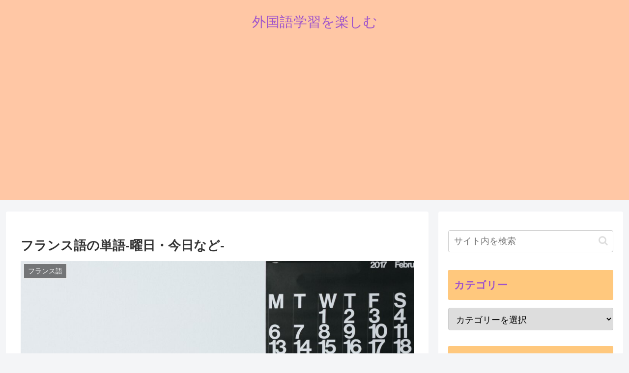

--- FILE ---
content_type: text/html; charset=utf-8
request_url: https://www.google.com/recaptcha/api2/anchor?ar=1&k=6LeyfzAgAAAAAI_-z7c0-ROZs6t7IQWwf8a3K513&co=aHR0cHM6Ly9tYXBwZWxibG9nLTE5OTMub25saW5lOjQ0Mw..&hl=en&v=PoyoqOPhxBO7pBk68S4YbpHZ&size=invisible&anchor-ms=20000&execute-ms=30000&cb=i258wuxj9kzc
body_size: 48935
content:
<!DOCTYPE HTML><html dir="ltr" lang="en"><head><meta http-equiv="Content-Type" content="text/html; charset=UTF-8">
<meta http-equiv="X-UA-Compatible" content="IE=edge">
<title>reCAPTCHA</title>
<style type="text/css">
/* cyrillic-ext */
@font-face {
  font-family: 'Roboto';
  font-style: normal;
  font-weight: 400;
  font-stretch: 100%;
  src: url(//fonts.gstatic.com/s/roboto/v48/KFO7CnqEu92Fr1ME7kSn66aGLdTylUAMa3GUBHMdazTgWw.woff2) format('woff2');
  unicode-range: U+0460-052F, U+1C80-1C8A, U+20B4, U+2DE0-2DFF, U+A640-A69F, U+FE2E-FE2F;
}
/* cyrillic */
@font-face {
  font-family: 'Roboto';
  font-style: normal;
  font-weight: 400;
  font-stretch: 100%;
  src: url(//fonts.gstatic.com/s/roboto/v48/KFO7CnqEu92Fr1ME7kSn66aGLdTylUAMa3iUBHMdazTgWw.woff2) format('woff2');
  unicode-range: U+0301, U+0400-045F, U+0490-0491, U+04B0-04B1, U+2116;
}
/* greek-ext */
@font-face {
  font-family: 'Roboto';
  font-style: normal;
  font-weight: 400;
  font-stretch: 100%;
  src: url(//fonts.gstatic.com/s/roboto/v48/KFO7CnqEu92Fr1ME7kSn66aGLdTylUAMa3CUBHMdazTgWw.woff2) format('woff2');
  unicode-range: U+1F00-1FFF;
}
/* greek */
@font-face {
  font-family: 'Roboto';
  font-style: normal;
  font-weight: 400;
  font-stretch: 100%;
  src: url(//fonts.gstatic.com/s/roboto/v48/KFO7CnqEu92Fr1ME7kSn66aGLdTylUAMa3-UBHMdazTgWw.woff2) format('woff2');
  unicode-range: U+0370-0377, U+037A-037F, U+0384-038A, U+038C, U+038E-03A1, U+03A3-03FF;
}
/* math */
@font-face {
  font-family: 'Roboto';
  font-style: normal;
  font-weight: 400;
  font-stretch: 100%;
  src: url(//fonts.gstatic.com/s/roboto/v48/KFO7CnqEu92Fr1ME7kSn66aGLdTylUAMawCUBHMdazTgWw.woff2) format('woff2');
  unicode-range: U+0302-0303, U+0305, U+0307-0308, U+0310, U+0312, U+0315, U+031A, U+0326-0327, U+032C, U+032F-0330, U+0332-0333, U+0338, U+033A, U+0346, U+034D, U+0391-03A1, U+03A3-03A9, U+03B1-03C9, U+03D1, U+03D5-03D6, U+03F0-03F1, U+03F4-03F5, U+2016-2017, U+2034-2038, U+203C, U+2040, U+2043, U+2047, U+2050, U+2057, U+205F, U+2070-2071, U+2074-208E, U+2090-209C, U+20D0-20DC, U+20E1, U+20E5-20EF, U+2100-2112, U+2114-2115, U+2117-2121, U+2123-214F, U+2190, U+2192, U+2194-21AE, U+21B0-21E5, U+21F1-21F2, U+21F4-2211, U+2213-2214, U+2216-22FF, U+2308-230B, U+2310, U+2319, U+231C-2321, U+2336-237A, U+237C, U+2395, U+239B-23B7, U+23D0, U+23DC-23E1, U+2474-2475, U+25AF, U+25B3, U+25B7, U+25BD, U+25C1, U+25CA, U+25CC, U+25FB, U+266D-266F, U+27C0-27FF, U+2900-2AFF, U+2B0E-2B11, U+2B30-2B4C, U+2BFE, U+3030, U+FF5B, U+FF5D, U+1D400-1D7FF, U+1EE00-1EEFF;
}
/* symbols */
@font-face {
  font-family: 'Roboto';
  font-style: normal;
  font-weight: 400;
  font-stretch: 100%;
  src: url(//fonts.gstatic.com/s/roboto/v48/KFO7CnqEu92Fr1ME7kSn66aGLdTylUAMaxKUBHMdazTgWw.woff2) format('woff2');
  unicode-range: U+0001-000C, U+000E-001F, U+007F-009F, U+20DD-20E0, U+20E2-20E4, U+2150-218F, U+2190, U+2192, U+2194-2199, U+21AF, U+21E6-21F0, U+21F3, U+2218-2219, U+2299, U+22C4-22C6, U+2300-243F, U+2440-244A, U+2460-24FF, U+25A0-27BF, U+2800-28FF, U+2921-2922, U+2981, U+29BF, U+29EB, U+2B00-2BFF, U+4DC0-4DFF, U+FFF9-FFFB, U+10140-1018E, U+10190-1019C, U+101A0, U+101D0-101FD, U+102E0-102FB, U+10E60-10E7E, U+1D2C0-1D2D3, U+1D2E0-1D37F, U+1F000-1F0FF, U+1F100-1F1AD, U+1F1E6-1F1FF, U+1F30D-1F30F, U+1F315, U+1F31C, U+1F31E, U+1F320-1F32C, U+1F336, U+1F378, U+1F37D, U+1F382, U+1F393-1F39F, U+1F3A7-1F3A8, U+1F3AC-1F3AF, U+1F3C2, U+1F3C4-1F3C6, U+1F3CA-1F3CE, U+1F3D4-1F3E0, U+1F3ED, U+1F3F1-1F3F3, U+1F3F5-1F3F7, U+1F408, U+1F415, U+1F41F, U+1F426, U+1F43F, U+1F441-1F442, U+1F444, U+1F446-1F449, U+1F44C-1F44E, U+1F453, U+1F46A, U+1F47D, U+1F4A3, U+1F4B0, U+1F4B3, U+1F4B9, U+1F4BB, U+1F4BF, U+1F4C8-1F4CB, U+1F4D6, U+1F4DA, U+1F4DF, U+1F4E3-1F4E6, U+1F4EA-1F4ED, U+1F4F7, U+1F4F9-1F4FB, U+1F4FD-1F4FE, U+1F503, U+1F507-1F50B, U+1F50D, U+1F512-1F513, U+1F53E-1F54A, U+1F54F-1F5FA, U+1F610, U+1F650-1F67F, U+1F687, U+1F68D, U+1F691, U+1F694, U+1F698, U+1F6AD, U+1F6B2, U+1F6B9-1F6BA, U+1F6BC, U+1F6C6-1F6CF, U+1F6D3-1F6D7, U+1F6E0-1F6EA, U+1F6F0-1F6F3, U+1F6F7-1F6FC, U+1F700-1F7FF, U+1F800-1F80B, U+1F810-1F847, U+1F850-1F859, U+1F860-1F887, U+1F890-1F8AD, U+1F8B0-1F8BB, U+1F8C0-1F8C1, U+1F900-1F90B, U+1F93B, U+1F946, U+1F984, U+1F996, U+1F9E9, U+1FA00-1FA6F, U+1FA70-1FA7C, U+1FA80-1FA89, U+1FA8F-1FAC6, U+1FACE-1FADC, U+1FADF-1FAE9, U+1FAF0-1FAF8, U+1FB00-1FBFF;
}
/* vietnamese */
@font-face {
  font-family: 'Roboto';
  font-style: normal;
  font-weight: 400;
  font-stretch: 100%;
  src: url(//fonts.gstatic.com/s/roboto/v48/KFO7CnqEu92Fr1ME7kSn66aGLdTylUAMa3OUBHMdazTgWw.woff2) format('woff2');
  unicode-range: U+0102-0103, U+0110-0111, U+0128-0129, U+0168-0169, U+01A0-01A1, U+01AF-01B0, U+0300-0301, U+0303-0304, U+0308-0309, U+0323, U+0329, U+1EA0-1EF9, U+20AB;
}
/* latin-ext */
@font-face {
  font-family: 'Roboto';
  font-style: normal;
  font-weight: 400;
  font-stretch: 100%;
  src: url(//fonts.gstatic.com/s/roboto/v48/KFO7CnqEu92Fr1ME7kSn66aGLdTylUAMa3KUBHMdazTgWw.woff2) format('woff2');
  unicode-range: U+0100-02BA, U+02BD-02C5, U+02C7-02CC, U+02CE-02D7, U+02DD-02FF, U+0304, U+0308, U+0329, U+1D00-1DBF, U+1E00-1E9F, U+1EF2-1EFF, U+2020, U+20A0-20AB, U+20AD-20C0, U+2113, U+2C60-2C7F, U+A720-A7FF;
}
/* latin */
@font-face {
  font-family: 'Roboto';
  font-style: normal;
  font-weight: 400;
  font-stretch: 100%;
  src: url(//fonts.gstatic.com/s/roboto/v48/KFO7CnqEu92Fr1ME7kSn66aGLdTylUAMa3yUBHMdazQ.woff2) format('woff2');
  unicode-range: U+0000-00FF, U+0131, U+0152-0153, U+02BB-02BC, U+02C6, U+02DA, U+02DC, U+0304, U+0308, U+0329, U+2000-206F, U+20AC, U+2122, U+2191, U+2193, U+2212, U+2215, U+FEFF, U+FFFD;
}
/* cyrillic-ext */
@font-face {
  font-family: 'Roboto';
  font-style: normal;
  font-weight: 500;
  font-stretch: 100%;
  src: url(//fonts.gstatic.com/s/roboto/v48/KFO7CnqEu92Fr1ME7kSn66aGLdTylUAMa3GUBHMdazTgWw.woff2) format('woff2');
  unicode-range: U+0460-052F, U+1C80-1C8A, U+20B4, U+2DE0-2DFF, U+A640-A69F, U+FE2E-FE2F;
}
/* cyrillic */
@font-face {
  font-family: 'Roboto';
  font-style: normal;
  font-weight: 500;
  font-stretch: 100%;
  src: url(//fonts.gstatic.com/s/roboto/v48/KFO7CnqEu92Fr1ME7kSn66aGLdTylUAMa3iUBHMdazTgWw.woff2) format('woff2');
  unicode-range: U+0301, U+0400-045F, U+0490-0491, U+04B0-04B1, U+2116;
}
/* greek-ext */
@font-face {
  font-family: 'Roboto';
  font-style: normal;
  font-weight: 500;
  font-stretch: 100%;
  src: url(//fonts.gstatic.com/s/roboto/v48/KFO7CnqEu92Fr1ME7kSn66aGLdTylUAMa3CUBHMdazTgWw.woff2) format('woff2');
  unicode-range: U+1F00-1FFF;
}
/* greek */
@font-face {
  font-family: 'Roboto';
  font-style: normal;
  font-weight: 500;
  font-stretch: 100%;
  src: url(//fonts.gstatic.com/s/roboto/v48/KFO7CnqEu92Fr1ME7kSn66aGLdTylUAMa3-UBHMdazTgWw.woff2) format('woff2');
  unicode-range: U+0370-0377, U+037A-037F, U+0384-038A, U+038C, U+038E-03A1, U+03A3-03FF;
}
/* math */
@font-face {
  font-family: 'Roboto';
  font-style: normal;
  font-weight: 500;
  font-stretch: 100%;
  src: url(//fonts.gstatic.com/s/roboto/v48/KFO7CnqEu92Fr1ME7kSn66aGLdTylUAMawCUBHMdazTgWw.woff2) format('woff2');
  unicode-range: U+0302-0303, U+0305, U+0307-0308, U+0310, U+0312, U+0315, U+031A, U+0326-0327, U+032C, U+032F-0330, U+0332-0333, U+0338, U+033A, U+0346, U+034D, U+0391-03A1, U+03A3-03A9, U+03B1-03C9, U+03D1, U+03D5-03D6, U+03F0-03F1, U+03F4-03F5, U+2016-2017, U+2034-2038, U+203C, U+2040, U+2043, U+2047, U+2050, U+2057, U+205F, U+2070-2071, U+2074-208E, U+2090-209C, U+20D0-20DC, U+20E1, U+20E5-20EF, U+2100-2112, U+2114-2115, U+2117-2121, U+2123-214F, U+2190, U+2192, U+2194-21AE, U+21B0-21E5, U+21F1-21F2, U+21F4-2211, U+2213-2214, U+2216-22FF, U+2308-230B, U+2310, U+2319, U+231C-2321, U+2336-237A, U+237C, U+2395, U+239B-23B7, U+23D0, U+23DC-23E1, U+2474-2475, U+25AF, U+25B3, U+25B7, U+25BD, U+25C1, U+25CA, U+25CC, U+25FB, U+266D-266F, U+27C0-27FF, U+2900-2AFF, U+2B0E-2B11, U+2B30-2B4C, U+2BFE, U+3030, U+FF5B, U+FF5D, U+1D400-1D7FF, U+1EE00-1EEFF;
}
/* symbols */
@font-face {
  font-family: 'Roboto';
  font-style: normal;
  font-weight: 500;
  font-stretch: 100%;
  src: url(//fonts.gstatic.com/s/roboto/v48/KFO7CnqEu92Fr1ME7kSn66aGLdTylUAMaxKUBHMdazTgWw.woff2) format('woff2');
  unicode-range: U+0001-000C, U+000E-001F, U+007F-009F, U+20DD-20E0, U+20E2-20E4, U+2150-218F, U+2190, U+2192, U+2194-2199, U+21AF, U+21E6-21F0, U+21F3, U+2218-2219, U+2299, U+22C4-22C6, U+2300-243F, U+2440-244A, U+2460-24FF, U+25A0-27BF, U+2800-28FF, U+2921-2922, U+2981, U+29BF, U+29EB, U+2B00-2BFF, U+4DC0-4DFF, U+FFF9-FFFB, U+10140-1018E, U+10190-1019C, U+101A0, U+101D0-101FD, U+102E0-102FB, U+10E60-10E7E, U+1D2C0-1D2D3, U+1D2E0-1D37F, U+1F000-1F0FF, U+1F100-1F1AD, U+1F1E6-1F1FF, U+1F30D-1F30F, U+1F315, U+1F31C, U+1F31E, U+1F320-1F32C, U+1F336, U+1F378, U+1F37D, U+1F382, U+1F393-1F39F, U+1F3A7-1F3A8, U+1F3AC-1F3AF, U+1F3C2, U+1F3C4-1F3C6, U+1F3CA-1F3CE, U+1F3D4-1F3E0, U+1F3ED, U+1F3F1-1F3F3, U+1F3F5-1F3F7, U+1F408, U+1F415, U+1F41F, U+1F426, U+1F43F, U+1F441-1F442, U+1F444, U+1F446-1F449, U+1F44C-1F44E, U+1F453, U+1F46A, U+1F47D, U+1F4A3, U+1F4B0, U+1F4B3, U+1F4B9, U+1F4BB, U+1F4BF, U+1F4C8-1F4CB, U+1F4D6, U+1F4DA, U+1F4DF, U+1F4E3-1F4E6, U+1F4EA-1F4ED, U+1F4F7, U+1F4F9-1F4FB, U+1F4FD-1F4FE, U+1F503, U+1F507-1F50B, U+1F50D, U+1F512-1F513, U+1F53E-1F54A, U+1F54F-1F5FA, U+1F610, U+1F650-1F67F, U+1F687, U+1F68D, U+1F691, U+1F694, U+1F698, U+1F6AD, U+1F6B2, U+1F6B9-1F6BA, U+1F6BC, U+1F6C6-1F6CF, U+1F6D3-1F6D7, U+1F6E0-1F6EA, U+1F6F0-1F6F3, U+1F6F7-1F6FC, U+1F700-1F7FF, U+1F800-1F80B, U+1F810-1F847, U+1F850-1F859, U+1F860-1F887, U+1F890-1F8AD, U+1F8B0-1F8BB, U+1F8C0-1F8C1, U+1F900-1F90B, U+1F93B, U+1F946, U+1F984, U+1F996, U+1F9E9, U+1FA00-1FA6F, U+1FA70-1FA7C, U+1FA80-1FA89, U+1FA8F-1FAC6, U+1FACE-1FADC, U+1FADF-1FAE9, U+1FAF0-1FAF8, U+1FB00-1FBFF;
}
/* vietnamese */
@font-face {
  font-family: 'Roboto';
  font-style: normal;
  font-weight: 500;
  font-stretch: 100%;
  src: url(//fonts.gstatic.com/s/roboto/v48/KFO7CnqEu92Fr1ME7kSn66aGLdTylUAMa3OUBHMdazTgWw.woff2) format('woff2');
  unicode-range: U+0102-0103, U+0110-0111, U+0128-0129, U+0168-0169, U+01A0-01A1, U+01AF-01B0, U+0300-0301, U+0303-0304, U+0308-0309, U+0323, U+0329, U+1EA0-1EF9, U+20AB;
}
/* latin-ext */
@font-face {
  font-family: 'Roboto';
  font-style: normal;
  font-weight: 500;
  font-stretch: 100%;
  src: url(//fonts.gstatic.com/s/roboto/v48/KFO7CnqEu92Fr1ME7kSn66aGLdTylUAMa3KUBHMdazTgWw.woff2) format('woff2');
  unicode-range: U+0100-02BA, U+02BD-02C5, U+02C7-02CC, U+02CE-02D7, U+02DD-02FF, U+0304, U+0308, U+0329, U+1D00-1DBF, U+1E00-1E9F, U+1EF2-1EFF, U+2020, U+20A0-20AB, U+20AD-20C0, U+2113, U+2C60-2C7F, U+A720-A7FF;
}
/* latin */
@font-face {
  font-family: 'Roboto';
  font-style: normal;
  font-weight: 500;
  font-stretch: 100%;
  src: url(//fonts.gstatic.com/s/roboto/v48/KFO7CnqEu92Fr1ME7kSn66aGLdTylUAMa3yUBHMdazQ.woff2) format('woff2');
  unicode-range: U+0000-00FF, U+0131, U+0152-0153, U+02BB-02BC, U+02C6, U+02DA, U+02DC, U+0304, U+0308, U+0329, U+2000-206F, U+20AC, U+2122, U+2191, U+2193, U+2212, U+2215, U+FEFF, U+FFFD;
}
/* cyrillic-ext */
@font-face {
  font-family: 'Roboto';
  font-style: normal;
  font-weight: 900;
  font-stretch: 100%;
  src: url(//fonts.gstatic.com/s/roboto/v48/KFO7CnqEu92Fr1ME7kSn66aGLdTylUAMa3GUBHMdazTgWw.woff2) format('woff2');
  unicode-range: U+0460-052F, U+1C80-1C8A, U+20B4, U+2DE0-2DFF, U+A640-A69F, U+FE2E-FE2F;
}
/* cyrillic */
@font-face {
  font-family: 'Roboto';
  font-style: normal;
  font-weight: 900;
  font-stretch: 100%;
  src: url(//fonts.gstatic.com/s/roboto/v48/KFO7CnqEu92Fr1ME7kSn66aGLdTylUAMa3iUBHMdazTgWw.woff2) format('woff2');
  unicode-range: U+0301, U+0400-045F, U+0490-0491, U+04B0-04B1, U+2116;
}
/* greek-ext */
@font-face {
  font-family: 'Roboto';
  font-style: normal;
  font-weight: 900;
  font-stretch: 100%;
  src: url(//fonts.gstatic.com/s/roboto/v48/KFO7CnqEu92Fr1ME7kSn66aGLdTylUAMa3CUBHMdazTgWw.woff2) format('woff2');
  unicode-range: U+1F00-1FFF;
}
/* greek */
@font-face {
  font-family: 'Roboto';
  font-style: normal;
  font-weight: 900;
  font-stretch: 100%;
  src: url(//fonts.gstatic.com/s/roboto/v48/KFO7CnqEu92Fr1ME7kSn66aGLdTylUAMa3-UBHMdazTgWw.woff2) format('woff2');
  unicode-range: U+0370-0377, U+037A-037F, U+0384-038A, U+038C, U+038E-03A1, U+03A3-03FF;
}
/* math */
@font-face {
  font-family: 'Roboto';
  font-style: normal;
  font-weight: 900;
  font-stretch: 100%;
  src: url(//fonts.gstatic.com/s/roboto/v48/KFO7CnqEu92Fr1ME7kSn66aGLdTylUAMawCUBHMdazTgWw.woff2) format('woff2');
  unicode-range: U+0302-0303, U+0305, U+0307-0308, U+0310, U+0312, U+0315, U+031A, U+0326-0327, U+032C, U+032F-0330, U+0332-0333, U+0338, U+033A, U+0346, U+034D, U+0391-03A1, U+03A3-03A9, U+03B1-03C9, U+03D1, U+03D5-03D6, U+03F0-03F1, U+03F4-03F5, U+2016-2017, U+2034-2038, U+203C, U+2040, U+2043, U+2047, U+2050, U+2057, U+205F, U+2070-2071, U+2074-208E, U+2090-209C, U+20D0-20DC, U+20E1, U+20E5-20EF, U+2100-2112, U+2114-2115, U+2117-2121, U+2123-214F, U+2190, U+2192, U+2194-21AE, U+21B0-21E5, U+21F1-21F2, U+21F4-2211, U+2213-2214, U+2216-22FF, U+2308-230B, U+2310, U+2319, U+231C-2321, U+2336-237A, U+237C, U+2395, U+239B-23B7, U+23D0, U+23DC-23E1, U+2474-2475, U+25AF, U+25B3, U+25B7, U+25BD, U+25C1, U+25CA, U+25CC, U+25FB, U+266D-266F, U+27C0-27FF, U+2900-2AFF, U+2B0E-2B11, U+2B30-2B4C, U+2BFE, U+3030, U+FF5B, U+FF5D, U+1D400-1D7FF, U+1EE00-1EEFF;
}
/* symbols */
@font-face {
  font-family: 'Roboto';
  font-style: normal;
  font-weight: 900;
  font-stretch: 100%;
  src: url(//fonts.gstatic.com/s/roboto/v48/KFO7CnqEu92Fr1ME7kSn66aGLdTylUAMaxKUBHMdazTgWw.woff2) format('woff2');
  unicode-range: U+0001-000C, U+000E-001F, U+007F-009F, U+20DD-20E0, U+20E2-20E4, U+2150-218F, U+2190, U+2192, U+2194-2199, U+21AF, U+21E6-21F0, U+21F3, U+2218-2219, U+2299, U+22C4-22C6, U+2300-243F, U+2440-244A, U+2460-24FF, U+25A0-27BF, U+2800-28FF, U+2921-2922, U+2981, U+29BF, U+29EB, U+2B00-2BFF, U+4DC0-4DFF, U+FFF9-FFFB, U+10140-1018E, U+10190-1019C, U+101A0, U+101D0-101FD, U+102E0-102FB, U+10E60-10E7E, U+1D2C0-1D2D3, U+1D2E0-1D37F, U+1F000-1F0FF, U+1F100-1F1AD, U+1F1E6-1F1FF, U+1F30D-1F30F, U+1F315, U+1F31C, U+1F31E, U+1F320-1F32C, U+1F336, U+1F378, U+1F37D, U+1F382, U+1F393-1F39F, U+1F3A7-1F3A8, U+1F3AC-1F3AF, U+1F3C2, U+1F3C4-1F3C6, U+1F3CA-1F3CE, U+1F3D4-1F3E0, U+1F3ED, U+1F3F1-1F3F3, U+1F3F5-1F3F7, U+1F408, U+1F415, U+1F41F, U+1F426, U+1F43F, U+1F441-1F442, U+1F444, U+1F446-1F449, U+1F44C-1F44E, U+1F453, U+1F46A, U+1F47D, U+1F4A3, U+1F4B0, U+1F4B3, U+1F4B9, U+1F4BB, U+1F4BF, U+1F4C8-1F4CB, U+1F4D6, U+1F4DA, U+1F4DF, U+1F4E3-1F4E6, U+1F4EA-1F4ED, U+1F4F7, U+1F4F9-1F4FB, U+1F4FD-1F4FE, U+1F503, U+1F507-1F50B, U+1F50D, U+1F512-1F513, U+1F53E-1F54A, U+1F54F-1F5FA, U+1F610, U+1F650-1F67F, U+1F687, U+1F68D, U+1F691, U+1F694, U+1F698, U+1F6AD, U+1F6B2, U+1F6B9-1F6BA, U+1F6BC, U+1F6C6-1F6CF, U+1F6D3-1F6D7, U+1F6E0-1F6EA, U+1F6F0-1F6F3, U+1F6F7-1F6FC, U+1F700-1F7FF, U+1F800-1F80B, U+1F810-1F847, U+1F850-1F859, U+1F860-1F887, U+1F890-1F8AD, U+1F8B0-1F8BB, U+1F8C0-1F8C1, U+1F900-1F90B, U+1F93B, U+1F946, U+1F984, U+1F996, U+1F9E9, U+1FA00-1FA6F, U+1FA70-1FA7C, U+1FA80-1FA89, U+1FA8F-1FAC6, U+1FACE-1FADC, U+1FADF-1FAE9, U+1FAF0-1FAF8, U+1FB00-1FBFF;
}
/* vietnamese */
@font-face {
  font-family: 'Roboto';
  font-style: normal;
  font-weight: 900;
  font-stretch: 100%;
  src: url(//fonts.gstatic.com/s/roboto/v48/KFO7CnqEu92Fr1ME7kSn66aGLdTylUAMa3OUBHMdazTgWw.woff2) format('woff2');
  unicode-range: U+0102-0103, U+0110-0111, U+0128-0129, U+0168-0169, U+01A0-01A1, U+01AF-01B0, U+0300-0301, U+0303-0304, U+0308-0309, U+0323, U+0329, U+1EA0-1EF9, U+20AB;
}
/* latin-ext */
@font-face {
  font-family: 'Roboto';
  font-style: normal;
  font-weight: 900;
  font-stretch: 100%;
  src: url(//fonts.gstatic.com/s/roboto/v48/KFO7CnqEu92Fr1ME7kSn66aGLdTylUAMa3KUBHMdazTgWw.woff2) format('woff2');
  unicode-range: U+0100-02BA, U+02BD-02C5, U+02C7-02CC, U+02CE-02D7, U+02DD-02FF, U+0304, U+0308, U+0329, U+1D00-1DBF, U+1E00-1E9F, U+1EF2-1EFF, U+2020, U+20A0-20AB, U+20AD-20C0, U+2113, U+2C60-2C7F, U+A720-A7FF;
}
/* latin */
@font-face {
  font-family: 'Roboto';
  font-style: normal;
  font-weight: 900;
  font-stretch: 100%;
  src: url(//fonts.gstatic.com/s/roboto/v48/KFO7CnqEu92Fr1ME7kSn66aGLdTylUAMa3yUBHMdazQ.woff2) format('woff2');
  unicode-range: U+0000-00FF, U+0131, U+0152-0153, U+02BB-02BC, U+02C6, U+02DA, U+02DC, U+0304, U+0308, U+0329, U+2000-206F, U+20AC, U+2122, U+2191, U+2193, U+2212, U+2215, U+FEFF, U+FFFD;
}

</style>
<link rel="stylesheet" type="text/css" href="https://www.gstatic.com/recaptcha/releases/PoyoqOPhxBO7pBk68S4YbpHZ/styles__ltr.css">
<script nonce="aWMqIqnO5bxbudS7l5LMjw" type="text/javascript">window['__recaptcha_api'] = 'https://www.google.com/recaptcha/api2/';</script>
<script type="text/javascript" src="https://www.gstatic.com/recaptcha/releases/PoyoqOPhxBO7pBk68S4YbpHZ/recaptcha__en.js" nonce="aWMqIqnO5bxbudS7l5LMjw">
      
    </script></head>
<body><div id="rc-anchor-alert" class="rc-anchor-alert"></div>
<input type="hidden" id="recaptcha-token" value="[base64]">
<script type="text/javascript" nonce="aWMqIqnO5bxbudS7l5LMjw">
      recaptcha.anchor.Main.init("[\x22ainput\x22,[\x22bgdata\x22,\x22\x22,\[base64]/[base64]/[base64]/[base64]/[base64]/UltsKytdPUU6KEU8MjA0OD9SW2wrK109RT4+NnwxOTI6KChFJjY0NTEyKT09NTUyOTYmJk0rMTxjLmxlbmd0aCYmKGMuY2hhckNvZGVBdChNKzEpJjY0NTEyKT09NTYzMjA/[base64]/[base64]/[base64]/[base64]/[base64]/[base64]/[base64]\x22,\[base64]\\u003d\\u003d\x22,\x22RsKDfUbCiipawoJQw6rCh2RCZCRHw7bCqWAswollA8OPGcOkBSgHCyBqwrDCjWB3wrvCu1fCu1jDgcK2XXzCuk9WP8Olw7F+w58oHsOxIVsYRsO/bcKYw6xqw5cvNjdba8O1w6nCncOxL8KjKC/CqsKGC8KMwp3Dl8OPw4YYw5DDvMO2wqp9NioxwoDDnMOnTX7Dj8O8TcORwpU0UMOUaVNZRibDm8K7WcKewqfCkMO3Wm/CgQPDlWnCpzFyX8OAMMOrwozDj8OOwq9ewqpmZnhuPcOUwo0RNMObSwPCtMK+bkLDng0HVGxkNVzCgMKOwpQvOAzCicKCdlTDjg/ClMKOw4N1FMORwq7Ck8KBbsONFWTDo8KMwpMuwpPCicKdw6/[base64]/G0vCocKvw6cSw5xew70eIMKkw4x9w4N/LznDux7ChsK/w6Utw78ow53Cj8KaJcKbXzTDuMOCFsOEI3rCmsKeNBDDtmxOfRPDgQHDu1k4a8OFGcKwwqPDssK0QcKewro7w44qUmEwwoshw5DCicORYsKLw7UCwrY9DcKdwqXCjcONwp0SHcK1w45mwp3CgWjCtsO5w7zCm8K/w4h1JMKcV8KowrjDrBXCo8KawrEwAjEQfULCncK9QmUpMMKIY0PCi8OhwpjDtQcFw7XDq0bCmmTCigdFIcKkwrfCvkhnwpXCgxd4woLCskPClMKULFk7wprCqcKww4PDgFbClMOLBsOeSCoXHgRkVcOowqnDpF1SSAnDqsOewqLDlsK+a8K/w5ZAYx3CpsOCbwsKwqzCvcOAw5Vrw7YMw4PCmMO3dmUDecOxCMOzw53CnsOtRcKcw4MgJcKcwrrDqjpXSsKTd8OnPcO6NsKvDADDscOdQGFwNyhywq9GOCVHKMK1wpxfdgBQw58Yw5jCpRzDpnFswptqQjTCt8K9wpEbDsO7wqo/wq7DonDCvSxwAUnClsK6LcO8BWTDkF3DtjMMw5vCh0RgOcKAwpdueCzDlsO7wr/DjcOAw4jCusOqW8OmAsKgX8ObasOSwrpXbsKyexc8wq/[base64]/CvRZlw4XCuinCqVAlw55uOMOzw4HDiTHDg8Kgw7pWwqnCpU0WwoBDcsORRcKjWsKvSXXDoytlV3Y+NcKBKQAPw5/[base64]/ChsOSw4FEW8KZARxpw6FkRsOQw7Qpw4DDmH0hYMOBwq9PZMKNwow9aUhVw788wqw0wq3Di8KNw6/[base64]/DhSLCicOEWsKBwqTCucOGwrhtBz3DisOXDcO0wpTCnsKqO8KmUHZXaG3DlMOzCcKvIVgwwq1uw7HDpRFqw4jDiMKrwrEVw6wVeXAfAQRnwqRhwrvCvlMNb8KLw7LCmwgBChTDoAd1NsKiRsO7UxfDp8O2wpA2K8KjHQN2w4cGw7vDnMO+Cj/[base64]/[base64]/w6FOw4ptWQgfRcOiQztEXMKJHwLDtW/CqcKPw5gyw7vCjcKEw5/CnMK/[base64]/[base64]/DtMOOwpXDiXlhJjkAwol/[base64]/[base64]/DqcOhwqzDg07Ds1xUw5JMMMOeOMKKw7fDsEtfAMOLwoTDo2JfwoTCtcOAwoBCw7PCjcKRMD/CtcOhZ3V5w7/ClMKXw40mwpYtw5HDqwd7wobCgXx5w73Cn8OIOsKCwpssVsKmwpR/w702w7vCjsO9w4p1IMOOw43CpcKDw55ZwpfCrcOjw6LDl1rCkyQLHhvDgXUSWzYDIsOBf8Oaw7Udwpl6w7nDlBVZw4YawpbDnVLCo8KWwp3DisOuFMK2w5dmwqxEE3FnEcOTw6Eyw6DDn8OfwpTCslbDr8OpTCkGVMK+Lx1Lag07U0HDgTcJw5nCrmgUXMKNEsOPwp/DjVPCu3QZwogsScOABzUtwr9wAkDDl8Knw5NLwpdZZ0LDhHwVd8KSw415CsOSN0LCq8KowqrDgh/DtcOEwrdTw5Vuc8KjRcKhw43DucKVSgDCpMOww6nCh8OQECnCsnLDk3pAwpYTwoXCqsOcb2/DujLCn8OrBDbCoMOYw5d7DMO8wosRw4VfRQxldsONI3zCocOXw5p4w6/CvsKWw6oAMQbDvkHDoCZew5tkwosGChQWw6JTfm7DnAwTwrjDgcKQS0hFwrJjw64Gw4LCr0LCoAnDlsOAw6/DpMO7dyVnNsOtwqfDmXXDoz4kesOUM8OMwooMAsOOw4TCisKkwp7CrcOpFDUDcQ3DtwTDrsKNw7LDlgBNw47Dk8OiEWTDncKeBMObKsOzwpTDlyzCvQpibFbCiWgaworDhixvS8K9FMKobE7Dg0/CrktFF8OhFsOswoPDgFsOw5zCvcKUw7xxOinDg2VIPy/DmDwWwqfDklrDmUjCnCcNwoYAw7/CnGMNDkkhKsKOHktwTMKpwr0lwoETw7ETwqQbZjnDgj1SeMOZTMKowr7Cg8KTwpLDrFAWY8Ktw7YoZcO5MGoDfEc+woU+wpRbwrDDkcKPO8OZw4LCgcKmQx5KGVTDusOqwrMow6s6wr7DmTfCtsKUwotmw6fCngDCjMOONj4bAl/DqMOwdAUTw7PDhjLCtcOqw4ZGC3sxwqgxC8KjR8O8w7Iqwr45F8KEw7zCsMOSEsKzwrBqJjfDtWlbKMKYfEDCv384wrzCuWIHwqRDFMK/X2zDvQ/[base64]/YjjDrMOAO8Kza0DDrx8Hwq0sGcKew67CpsOlw5xfwqNzw401Xy7CtVbCvFkcw5fDtcOObMO5OHIYwqsNwpzCg8KdwqjCocKGw6zCmsK+wodXw7s9By13wrA3NsOXw6PDnzVMEzwMScOEwpbCg8OzYlrDkG3DjQJqHsKOwrDCj8OdwojDvGQMwpXDtcKeLsOVw7BFdA/Dh8OVSh5Ew6jDsDTCoiR9wqY4N1JBF3/DiFjCrcKaKjPDqsKWwpkzQcOHwoHDmMO5woHCpcKYwrbCh0LCqV7DtcOAdV3Dr8OrWgbCuMO1wqLCqVvDq8KkMgfDrcKxT8KUwpDCjiHDhCBSw7clC2PCksOjMcO4bsOZc8OUfMKJw5wmdWLCiT3CnsKMNcKcwqvDsDbDgjYmw4/DiMKPwr3CqcK7YQjCjcO0w4sqLCPCkMK+HlowVF3DmMOLZDQTb8K1KcKdY8Ocw73Cp8OQNMK1fcORwrk/VFLCmcKhwr7CicO6w7cmwp/CoxVPJMO/[base64]/MWXCgx8XwpDDk0vDu8KiV23Dh8OSCMOCw5zDjMOiDcKMAMOOHiHDgMOsLSpgw78LZ8KlDcObwq/Dngo1NGPDhQo8w6JywpM3WQg3O8K/d8KYw5sBw6Msw6RncsKQw6tww5NwWMKTIMK1wq8Cw5rClMOxCSFoBBXCt8KMwqzCjMOrwpXChcOAwpI8PC/DpMK5TcOjw6nDqR9TTMO+wpROOjjDqsO4wqjCmy/DhcOzbnbCjBLDtHFLWcKXHR7DucKHw4I3wq7Ck0k+STNhOcOBw4AbV8KhwqwFcG7DoMK2fUvDjsOMw7VWw5bDmcKGw7dSOgUpw6jCpD5fw4hzSiY7w6HDq8KOw4/Do8Kcwqcxw4PCnSgewo/ClsKUC8Ojw5lhcMOcNh/[base64]/DkcKyAR4+wqLCggbCqwbDicO1wq/DvD1KwosNwojDmsOheMKfV8OkJ3VrHX8BLcODw48tw5oEOVUoEcKXcSRfCTnDiWVlccOKJQ9kIMKjNmnCvUjCg3IRwpRnw5jCr8Kyw6oXwq/DiWA2IBY6wrPCvcO4wrHCrl/[base64]/DqlDDiMOXwopHH8K1wo/DqMO3w4fCtcK+wp9cMwfDuBp9XcOLwpvCu8KLw4bDjsKOw5bCiMKALsOHdW7CscO0wqo4BFp+AMOkJ33CusKOwovCicOWUsKnwqnDoE/Di8KUwoPDnFZ0w6bClsK9MsO8HcOkfEZcOMKnPD1cJX3CtzZDw4BXfB5YFsKLw7LDv0nDtgXCj8OILsOzTcOrwpfCtMKPwrfCpm0kw7dIw5sHZ1U0wrLDg8KbNxUzecO1wqpoUcKlwq/[base64]/CvcOuwr3ClsKww6EQwqPDmcOpw77CkFo1MMK6wo/CrsKSwpgQO8O/wobDgsOPwr4CDsOkQjHCp04fw7jCusOZOVbDpiMFw7lxeT1ZRnvCrMO0Xi8Bw69CwpkASDlVQmkww5vDosKgwo9/wq4BCXZFWcKCIgpcN8KjwrvCrcKBQsOqUcOnw5fCksKHDcOpPcKiw4Uywo4ewpPDm8KZw4ofw418w6DDh8OANsKZXcOCQTLDgMOOw6ZrUgbCpMKVPy7CvjTDijHCoWpLLG3ClwjCnnFffRIqTsOBZMO2w7p3PGPCkwVMAcK3cz0FwpQaw67DlMK/M8OjwqrCjsKvw5VEw4p8f8KkEWnDlcOCb8KkwofCnRfCq8Kmwp8eGcKsJ2/CsMKyEEBlTsOcw4rCml/Ds8OkER0RwpHDojXCrcOKwpzCuMOGIC7DmMOywp/Co3XComEMw73DusO3wqomwo85wrPCoMKowrfDslrDv8OJwobDkGtWwrVlw5wWw4fDsMKHYcKew4oyKMO5ecKPeU7CrMKTwrQNw5fClx/CuTcgejzCkz0lwobDlA5kWnTDgCLDqMKQTsK3w4BJUhzCiMO0Mmh3wrPCksO4w4rCksKCUsOWwqlcDk3CicOTTU1hw5bDm0TDlsKlw77DkD/DklXCgMK/eRNvO8K0w4EOEFLDlcKlwrcDP33CssKpScKPHBsfEMKyeiMGF8OnTcKtOUw6UMKVwrLCrcOCScK+USBYw6PDhRRWwobCp33CgMK7woVvUgHCsMKJHMKyDMO1N8OMQQYSw5gcw7fDqC/CncOMTW/CtsKGw5PChcOrMcKwChA/FMOGw6vDthkYRE4Vwo/DocOlNcKVD2hgGcOewq3DsMKqw71pw7zDp8OMKQDDuGh/[base64]/wpjDvsO3L8K9wrTDo8OTw7Ucb8ODwpk7w6TDlxlowrAIw4UxwoIdXw/CvxN7w7M2QMKYcMONV8ORw6loMcKIRMKuw5fCg8OYGMKiw6vCqjMacDvDtErDhAXCrMKqwpxVwpkZwp4kIMKSwq9PwoV1OGTCsMOUwoHCjsObwp/Dr8OlwqrDqmTCmcKLw7pvw60+w6zDjBHCtAnCgHsWRcKgwpdiw4jDiD7Dm0DCpzgTB0rDn0TDjitUw4s+Ah3CvcOpw6nCr8O0wqNzX8O5EcOofMKARcKdw5Yww5ZpUsOmwp85wpLDqH8TPcOFYcOlHcO2Ex7Cq8K6Ch/CtsKywpPCr0bDumgtU8O3wpfCvz8QXAJ/wrrCk8ORwo4Aw6UcwrbDjhgtwozDqMOUwqRROCjDsMOzOF12TnbDrcKswpYJw5dvSsKoDmrDnxEadsO/w7TDimx8GG05w6jDkDFowpIwwqTCgXTCnnF1OsKmcnnCm8KNwpkQZS3DlmPCtTxswoTDosKyVcO4w591w47Dn8KsFVoVAcOrw47CjMKhY8OzST/[base64]/CiXvDsMKiw5FAw6VGfMOXwqoywr/DocOwH3HDoMKsfMKFLsOiwrHDrcONwpDCmR/DqW5WJSHDkjhQKU/CgcOSw6w1wq3DucK3wrvDkSgVw6sjbWXDshEtwrLDjQXDoUFVwoHDrmjDuAbCi8K9w7hYLsOfO8KCw5fDuMKUU2EEw4HDk8KoKBJIZcOYbE/DvT0Mw6rDrGZFScOvwot+MAjDpFRow5nDlsOkwpsnwotKwojDk8KnwrtsI1jCrABGwph1w5LCiMOtd8KRw4TCgsK2TTx9w504NsKLLDbDs01ZbGPCn8KFSWfDm8Oiw7fClTEDwo/CrcOPw6VFw4/[base64]/CsK7wprDkj/DicORwpfClMKVbMKkw5fCnsOCw4PDsBouGsKvNcOILRw2aMO+QwDDtRDClsKCXsKvGcKWwpbCtsO8JCbCuMOiwoDCuzIZwq7DrBVsbMOWfX1aw4jDm1bDpsKsw5PCtMOiw6slLsOnwrrCoMKmDMOlwqA/w5jDq8KawprDgcKEEQEjwq1tckTDp17CsVPCiz7DtnDDmMOfWlMYw7jCqy/DuVwlNijCmcOgGcOFwqnCr8K1EMO4w67DqcOTw5JWfm8OV2wQSQYXw5XDrMKHwoPDolFxalU3w5PCkzx0DsK9U2A/TcOQJUMReyDCncOqwq8OKH7DmWvDnCLChcOTWsO2w6AUZ8KawrbDuXzDly3Ciz/[base64]/KsOfwocResOmw4PCpcO+GMOCXzbCisO/GgDChMK/EsOqw5jCkRrCqsO0woPDgEzChybCnXnDkSo3w60Cw7cqb8OAw6UDVDEiwpDCjBPCsMKWfcKGQ23Di8KGwqrCszwew7ovc8OXwq4Ew7YCBsKSdsOAwol5HGUkKMO/w5gYR8KUwoPDucO5V8KsRsKRwrPCtzMIGSQYw552clzDlQjDkW1YwrzDnURYVsO5w5jDncOVwrxmw5bCn2wDN8KXfcK1wppmw4rDoMOlwpzCtcKUw6DClcKJMU7Cul8lZ8KFIGFcQcOyJ8KswozCgMOtYSvCnG/[base64]/[base64]/wpNtw7XCmgo7WCBVw5RcwrfCrGtXwp/[base64]/Dn8KCwqM9Y3fCtUzDtMO6akvDrsKjHFbCs8K8wroEIX0jP1t3w546XsKnEk9nFmo5OsKNJcKow7AYbzrDojAWw5Qlwo1Rw7LCv07Cv8OnREg/HcKxEltIZGnDvElrccKjw7YITcKRY2/CpxcqCCHCnMOiw6rDosKQw53DtUbDqsKQIRzDhsKMw5rCtsKkw7d/I2FAw7BrKcKzwqlDw5BtMcKiN23DucK3woHCncOPwqHDklZ6w5wgYsOGw7/DmQPDk8ObK8Kpw49/w4sOw5N9wrMCYHLDjhU2woMKMsKIw4hmYcOsfsOYbSl/w4fCqwTCjW7DnF7Dn0zCoVTDsGZyegrCiHHDvm9UE8OuwqpRw5VHwpY+w5Zsw6F5O8KkIiHCiEgnTcOGwr83fRcawr9aMMO0w5trw5XChcOFwqVeBcOMwqEHS8KEwqHDt8KZw6/[base64]/Cs8Ozw53CqcK/[base64]/DvMONwo/CgCVCw79Gw605RMKaw7LDuiHDsF4YO19Kw6LDvR/[base64]/DhsK7OyXDocKGwqnCnsKlaE/CqGHCnnU1wrjDlMKZBsKpRsKtw610wrjDu8KwwoYmw77CicKBw5bCkx7CoVNIbsO9woUcCFXCiMK3w6fCisOvworCqQ7Cs8O7w4DDoCHDncKaw5fCj8Kjw4F4Nz9pJMKYwqQZwpgnKMOOBWgGf8OyWErDv8KvcsKUw6rChDXCrhh4W31ywpbDkyMvQU/CpsKEPjrDnMOtwohwE1/[base64]/CpsKJcMOXdsOVw6p4wqV1w7LDlcKkS1syVWLCrsOfw7sDw7DDsQQrw5ImNsKYwrjDr8KwMsKDwqnDg8Knw4Uzw4ZUNwxnw5Affj/Cr1PDjcOeM1PCklPDjB5De8O0wq7DuEUowozCkMKeJlFqw6LDk8OAfcKoHC/DkjPCujskwrJ5QhvCgMOtw4czfU/DqhzDnsOxNUHDpsKTBgFpDMK7KDxpwrfDgcOpeGULw5MrTSUPw6Q+GCnDscKOwr1ROcOuw7DCtMOwLSDCj8Okw5PDjBTDj8Ozw55/w78RO33CmsKxfMKbWSrDssOMVU7ChMO7wrt2UUYHw4Q9C2VcWsOEwqNRwqrCs8O4w7tUTx/[base64]/Co2zDmwHDmsOKw4HDmTfCjsOCRsKDw7wLwpjCnWEQDQ8zGcKEMgwhDsOUIMKZXAXCozHDusKyfjJOwpAcw5lGwrbDicOqbGcZa8Knw6nCvRrDsjrCscKjwprChxpVCnUnwoF4w5XCpx/[base64]/[base64]/wrBgw4ccO8OWXcKRwqdrB8Kiw6LCvsOGw6gTcz00RwjDtg/CnETDlW/Csk8QCcKkMcOUG8K4QzVZw7c6IjHCqRbCmMONHsKCw5rCjXhuwpdBf8OdNMK+wrZ/U8KfQ8KMGy5hw7ZEcwB+TcOuw7fDqjjCji99w5rDnMKoZ8Orw7zDqCfCv8K/eMKkSmEoI8OVDVACw74+wpoHwpVXwrEqwoAXXsOVwo4Hw5rDp8OVwoQGwqXDg1YlUsOgd8KQNsOPwpnDqQ12VMKTN8KbfX/[base64]/w4PCvC7Dv1fDqsK1wrUiw4gLYjQzw4vDuiPDscKuwrpuw4bCucOQZMOKwqhqwoRvwqLDvV/DhMOFOlDClsORw4bDn8OkAsKKwqNtw6lcKxosExJ4BTzDt11VwrYKw63DpsKnw4fDsMOFLcOxwrEOcsKNc8K2w47CvDMXHzjCm3vDuGzDscKnw7HDosOowplZw6pdJkbCqSXDpXDCtBDCrMKcw59tT8OpwoE4OsK8DMONWcKDw4/CoMOjw6RvwpQUw4HDrxsZw7INwqbDlQVecMOMdMO/w7DCjsOdHEAnw7TDuxtNSTZCPyTDosK1U8KGXy03BcOqXMKPw7HDmMOaw4/DvsKUZ2nCtsO3XMO2w7/[base64]/w50Lw7TCsDLDujTDhsKxw6rCqjPCssOEwpPDv0XDiMO4wr3CssOSwqbDk3czR8Osw6gvw5fCn8OmcEXCrcO9VlHDli/DgQYKwprDmhrDlFbDiMKRN23ChsOEw5RUV8OPDhQaYhPDngsewppxMgTDq0TDrsOOw6MJw4Edw6R/OcKAwqxnE8O6wrh7VmUpw4DDt8K6PMO3MmQKwp9BGsKewqhmYiZmwoPDl8Kjw7kxTUfCucObBsO6woTClcKWw6PDkT/CscOkHx/Dq3XCoE3DmRteecKwwovCijDCuGICQgLDkCc2w4/CvcOVCnACw6cNwrs3wr7Dh8O3w7kUwr0pw7LDpcKkOsOBZsK6IsKXw6TCoMKpwosicMOYZkouw63CqsKGc3t+BHpnf0liw7zCgnIuByA5TWHDmSPDnQ/CuVEcwqLDrxM3w4nCqQ/Cq8Ocw7YyKA4bOsKhIlvDm8Kcwog+Sl3DuX0yw7/[base64]/[base64]/DmMO5w4UtwojCtnATw70Ww6w/SE7CrsONCsOMOsOcE8KvIsK3B1l0NwtmVCjClMO+w7DDrnVcwpZwwqvDkMO0WsKEwqTCggAewrlvcX3DsSLDhABrw7I4NQ/DozUxwqBIw6RaJsKCZyBVw64yfsOHN1w+w5dpw6vCsn0Uw71Zw5Fuw4bDmxJcFRZXOMKqesKdNcKoZmwiU8OrworCisO4wpwQJMK8FsK/[base64]/[base64]/[base64]/Cow9wwpIZwrNJJlnCl8Olw7nDtsODC8ODOA3CqsOXQRQ/w4BEYjjDnyfCvXoINMOKQkLDsHLCoMKKwo/CvsKgbnQbwr3DrsKuwqAsw6cVw5XDkhfCnsKMw4xnw5dNw5Btwr5WAcK0G2DDvMO5w6jDmsObOMKdw5LDikMrUsOMXX/[base64]/CtMKSwoJ8woDCnx9cwp3Cu8O3wpUDw4gJVMKXQMO4w7PDhh1heSokw4zCmMK5w4TCqm3Din/DgQbCjifCmybDiXgswpg3ABzCuMKIw4TCjMK/[base64]/Dll8VVsK2wpnDnmLDnMKDw7sZwot/wrbCvMOIwrbCsS17w4hDw4VSw4jCjDfDmHBiY39XOcKpwqQFY8Ofw67Dnk3CtcOew75nT8Ogb1/CksKEJjoYYA99wqVXwpF5Qh/DgcOwIxDCqMKAIEkFwrJtE8Orw6bCow7CvHjCjwDDrMKewoLCg8Old8KeV3vCq0ZKw6NvecO8w78fw6QUBMOsCBvDlcKzT8KAwrnDhsKzQWcyDcKmwqbDokZ1wpXCp0nCm8K2GsOwFQHDphHDoSzCgsOJBFrDsiAbwo1BAWAQB8Oiw6VCIcKXw7/CskfClW7Dv8KJw7DDuTh/w5/CvARTLcKCwpDDkhXDmTpUw77ClxsPwqfCg8KOTcODYsKNw6/CrUFfWTfDo3R9wqVpcyXCkBYcwovCtMKlREMLwppjwp58wqQsw5gbAsO2RMOhwoN0w74MbE7DvEYnBcONwqbCqix8wpQrwr3DsMKhGMKNPcOfKGQWwrQUwo7Cs8OsXcK/AlJvOsOsQSPCpWPDrmPDpMKMV8Obw58BM8ONw43ChVUbwqnChsOVZsK8wrbChgzDlnhhwqQBw7I5wr95wplBw6c0YsKrSMKNw5fDisOLGcKLHxHDhlg1ecOhwo3Dm8OnwrpCa8OdE8OswrjDocOlV0RVwr7CuQ/Dg8OSGMOiw5bDukvCt2xXZ8OYThFRDcKZw7QNwqpHwr/[base64]/wqgfw5/Dl24DJWrDhyDCsmtgMggeSsO1wqdMUsKQwp7Cm8KsMMOWwrnCkcOSPUpOOgfDrcO9w4kxPQPDs2cBIhoqM8O8NSzCr8KCw7QUQhpPbQ/CvcK6KMKLQcOQwrjDv8KjMELDozPDrxchwrDDusOiLT3CuQUFYG/DrCYzw4s3EsOgNGfDsR/[base64]/CmhrDtsOywoDDlsOGwqtGw4HCjVfDssKyOcO3w6LCtcO6wqLCr2PChlVLSW/CjnYuw7BPwqLDuCPCjMOiwojDgAhcEMK/[base64]/Ctj3CrSrCp0XDl1/[base64]/CmsKaFcOcw4LCgAfDsEMKYFfDgcKUCgwawojCqw/[base64]/CtFPDncOswpPCnsKnwpTDs8OzY8KfwqJHYMKYw7cFwp/CiDxRwqhEw7fDlwLCvSFrO8OxF8KbDgQwwr06OcObTcOFZ1lGLkPCvhjDpnbDgDPDocOBNsOQwq3DnlB6woV4H8KRLSXDvMOGw5JiOHAww6dEw41GdMKpwpIWBDLDnwA/w59NwqI2CT1zw7TClsOVY3fDqD/CmsKHJMK3L8KKYw5DYcO4w4TDpMO3w4hze8KzwqpWFBZAZynDjcOWwph9wrRoK8O0w7pGEgN9eTTDgTAswqzClsKMwoDCnk0CwqMmRBfCh8KaE1l0w6jCmsKOTwVAMX/[base64]/DtMOUCcKeDMO0w6zClsOBd2rDjsK4w6vDkV83woNuw6nClMKwKMOyI8OaMBBFwqt1CMO0EWtEwqHDmBLDuH5Ywqh8HG/DjcK/FVpvDjvDrMOOwoULbcKOw5/CqsO+w67Drx8gdmPCnMKiwp/Dg3ADwpXDhsODw4M2wqnDmMKiwrzCi8KcdzAWwpLDh0XDnnohwqHCoMK/wo9sCcKnw6kPf8KYw71fbcKBwp3DtsKfMsOwRsK3w5XCnBnDkcKdwqUBX8O9DMKpYsOIw7/CqMOpNMO3MBDDhjx/w7V5w4DCu8OgO8OFQ8O4GsOcTFRCZVDCkjLCjcOGIgobwrQ3woLDp15lNg3CtyhLecOCcsOWw5fDpMKRw4nCqQvCvE3DlFVVw5jCqyrCpsOhwo3DhVjDtsK7wpt4w4Rxw6Fcw7E1MxbCnxjDu2Fjw5/Cgn5tBsODwqA/wpo6VMKvw6DDj8O7AsOrw6vDvkjCj2fDgTDDrsOgMgEiw7pTGC1dwpzDnmlERw7CnsKGMsKCOknCoMKASMO2csK7TVzDnmHCrMOnfA8rYMObNMK0wp/DikvDp0MMwrLDr8O5c8O4w5DCg3vDqsOMw77CssOEIMO+wqPDhzFjw5FGN8KHw5jDgUpMYnzDhx5Gw7LCgcK7TMOaw5HDm8KWK8K0w6dUCMOudcKjPMKFCGAYwrZpwq1GwqhQwrHDtEFgwpQWdk7ChGI9wqPDvMOkGQwTS3p2RR7DrcOkwpXDnm12w6UcNRF/[base64]/Dr0VZwqhkw7ojesKOw6YMwrJYLQZ6w7jCqDfCnAEww6dHeQTCh8K3TiMHwpUOccOVUMOOwqLDsMK1V1pmw58xwrg7L8Ohw6orAsKZw6UMYcKXwrwff8ODwoI8NcKJCMOZJ8O9G8OPbsOnPCjDpsKxw6FRwozDhwTCiX/CusKMwpZHXUxyJUXCh8KXwpjCjT/[base64]/w5k5wr/Ds0/DnSsPwoA5bnDDlcK1DQ3Dv8KtECTCv8OTScKdbRbDvMKAw5DCnFsbN8O/w67Cj0Usw791woDDgCkVwpoqVA1LbsOBwrVew5gmw5kRFkVzw78twrxgEGZ2A8Oww7PDhkZow4VmdRkIcF/[base64]/DssKxw5UJw63DlsONwrrCsHVhwrQpbXXDjsKRw6fCsMKBVzQGNzgxwrc7PcK8wq9MLMOTwrDCssOnwprCm8O0w5B4w7HDo8Ocw69uwrEAwqrCpiY3fcOlS15swoHDgMOGwq9Yw54Gw6nDoiEWcsKiFsO+Hk48JV1fCFcHcCXCrh/DvSTCh8KkwrwpwrnDsMOOWHAzfCt7wrUjJMOvwo/DiMOnwp5ZdcKPw7oEeMOKw4IqZ8O/[base64]/CvhzChcK0w5zDocKZw7fDmRAxwq/CkW8EwobDo8KHacKNw5zCk8KUZkDDg8KCSsK7CMKHw4lHC8OHRGfDl8K/JT3Di8O+woDDlMO2GMK+wpLDr3rChsOJeMKswrULIS3DmsOCEMOkwq5dwqdiw6g7NMKIVHFawr9Yw4w2KcKSw4HDiWgqWsOefy5LwrPDtMODwoU5w447w4QRwp/Ds8KtYcKnCsOxwoRzwqXCkFrCusOFNkRJT8OZOcKVfHZaeE3ChMKVd8KCw6IxEsODwq5wwpkPwro0ScOWwpTCosOGw7UveMKAP8OqZwTCmsK6worDksKGw6HDvHFAHcK2wr3CuC0aw4/[base64]/[base64]/DhWbDrhLDjH4zXMOdRsKUXMO0wpRAw5U7w6HDisOKwqrClwzCpcOXw6IJwobDjnHDo3J+aCZ9HmfDgsKHwqZfWMOzwogKwp0Vwq1YecKXw7bDhMK0ZTJsO8OjwpVdw5rCgw1qC8OGSknCjsO/[base64]/[base64]/[base64]/DinDCuMKSXMKUwqAgIWDCoj3CjsO8w4/CsMKHw57CqDzCmcOswrgMTMKgPsOPUH0Kw55xw5o9QGsxFMO3XT7DnxHDtsOsRCLCpyjDs0YIEcO8wonCj8OBw6hvwrsQwpBSBcOvdsK+c8K7w4sMcMKewoY9GivCvcK/[base64]/PinCs8KxZw1IAk9UwqgfwqTCqCHCkEZ/wqgGH8O6aMOMwoNiY8OZNGclwonCtsKMcsO3wofDqmdXI8KiwrbCtMONXybCpcOnUMOBw4PDt8K2O8ODW8OcwofDmXwBw4g+w63DoHhiccKfUgpXw7jCrAvChcOleMOJZcOrw5XDmcO3YMKswrnDoMOowpVRWhwTwo/CvsK0w6kOTsOCd8O9wrVTeMOxwpVVw7zCn8OAZMOWw5LDjMK7CjrDqibDvsKSw4zCqMKyT11EJMKJfcOHwq8CwqQvF3sWIRhUwqzCqHvCu8O6fyrDr3/[base64]/MMOGw4jCmcOHw5rDrRPDpipqw7VZKMKEwpDChcKPecKdw7/DjsOUHDEtw4nDo8OVNcKJf8KvwrMJUcOWG8KPw5F5csKaQh1ewofCqsOCBjV+I8KlwoTCogh7fwnCqcKMM8OdWXsnYU3DvMKCCxNje18TWsK/UnvDqMOjXsK1KsOAwpnCisO/KDfCkkwxw4HDtMOjw6vCr8OaRFbDrl7DucOaw4EibQbDlsO7w7rChcKfHcKNw5o4OX/CvF9+DBXDt8OREBnDhWXDkgRqwoZzQWTCsVclw5LDkSQxwqbCsMO/w5TCrD7DhcKIw5VqwqvDksOcw5RiwpFuwpzDgkvCkcOhbhYwasK8AlMEG8ONwrrDiMOUw5XCn8OEw4LCg8KqWm7DpcKawprDusO3OWAJw5o8HBVZGsOgMcOCQcK0wr1Mw7NUPQgow6fDiFQGwpAFwrbCgxg0woXCl8OwwqvCpjxpLSVxUA/DiMOHKj9AwqNeecKUw45HccKUNMKKw5TCpyrDn8OrwrjDtw5uw5nDlC3Cr8KqVMKJw5rCizA5w4R6B8O7w4pKIEDCpkxcfsOIwpfDlsOvw5LCshpFwqgiPCTDphXCl1fDmMOIQBYyw73DsMObw6LDosKoworCjMOlIj/Co8KNw4fDiXYSw6fCpnPDk8OgVcKdwr3CkMKEZzfDu1/[base64]/wqvCn2c7EhpjwrgGw57Ct8KUNngYJsKlw6YmODNCwrNDwoY9L05lw5jDoG3CtE4ca8OVTinCjMKmMlBfbWLDtcO2w7jCoCQMDcK4w4TDtmJjA3PCuA7Dh094wolPKsOCw6fCncKlWgNTw7zDt3rClR5/w4wqw5zCsUQtYRsswq/CnsKxd8KjDT3CrlfDk8KmwpTDtWFAT8KtanbCkj3CtMO1wqBdRyrCq8KabBgOAgvDl8OZwoFqw4/[base64]/CoMKnw6fCjTDDkHp/csKqGnvDlmXCtcOQw7gHYMKIZjo4RsKuw6LCmDHDnMKfB8OUw6HDisKPwpwXTzHCqB3DvCAFwr12wrHDl8Kow47CtcKsw4/DrQZ2ScKFeVN1WEfDo181wpvDuFPCrUzCmMOdwodOw4kMOsKHJ8OmQsKZwqo7bB7CjcKZw6lEG8OcUS7DqcKvwrjDr8K1ZDbCqWcbYsKAwrrDhQbDsCvCjGHCj8KHccOCwoV5YsO8eRE8EsOTw7DDkcKkw4Vrc1HDkMOtw6/[base64]/DsMOfw7LCksOWw5ZQK8OePcOkNhNqNywYG8Ojw6htwp97wo8Hw6EywrF4w7Erw7jDvcOdATdLwp5raCvDmsKGP8Kiw4fCtMKaHcOhEw/DrhTCoMKDeyXCsMK6w6TCt8OIR8OxKcOwMMK+dxrDvcK2GxETwotzMMOsw4BZwpzDvcKlCBZ9woAiQsKpQsKfEx7DqWHDvcKjB8OZUsK1esORVlgTw7t1wqcxw7MGWcO1w5TDqlvDtsKLw7XCqcKQw4jCo8Kcw6HCvsOUw6HDpjAyDH1jLsKFwr5JOH3CgxI\\u003d\x22],null,[\x22conf\x22,null,\x226LeyfzAgAAAAAI_-z7c0-ROZs6t7IQWwf8a3K513\x22,0,null,null,null,1,[21,125,63,73,95,87,41,43,42,83,102,105,109,121],[1017145,478],0,null,null,null,null,0,null,0,null,700,1,null,0,\[base64]/76lBhnEnQkZnOKMAhnM8xEZ\x22,0,1,null,null,1,null,0,0,null,null,null,0],\x22https://mappelblog-1993.online:443\x22,null,[3,1,1],null,null,null,1,3600,[\x22https://www.google.com/intl/en/policies/privacy/\x22,\x22https://www.google.com/intl/en/policies/terms/\x22],\x22XkU0o5I2HBeD9Q7EVI3vQ4tm889U9Sl3JUXgjFO4bDQ\\u003d\x22,1,0,null,1,1769028914036,0,0,[8,36,86],null,[73,80,230],\x22RC-WegZ0TCT-yC3hQ\x22,null,null,null,null,null,\x220dAFcWeA7ML5IN3k_lbs90Bg4_Je64gGq4Ghvo4sKDWmvvr1bqsHfPJd86t8p_4LyzvMJKgag4KYccXoFxrTifbBwwRQTIW8cRJg\x22,1769111713967]");
    </script></body></html>

--- FILE ---
content_type: text/html; charset=utf-8
request_url: https://www.google.com/recaptcha/api2/aframe
body_size: -248
content:
<!DOCTYPE HTML><html><head><meta http-equiv="content-type" content="text/html; charset=UTF-8"></head><body><script nonce="TT7Vro2ZWeKmeqUy6HFymg">/** Anti-fraud and anti-abuse applications only. See google.com/recaptcha */ try{var clients={'sodar':'https://pagead2.googlesyndication.com/pagead/sodar?'};window.addEventListener("message",function(a){try{if(a.source===window.parent){var b=JSON.parse(a.data);var c=clients[b['id']];if(c){var d=document.createElement('img');d.src=c+b['params']+'&rc='+(localStorage.getItem("rc::a")?sessionStorage.getItem("rc::b"):"");window.document.body.appendChild(d);sessionStorage.setItem("rc::e",parseInt(sessionStorage.getItem("rc::e")||0)+1);localStorage.setItem("rc::h",'1769025316109');}}}catch(b){}});window.parent.postMessage("_grecaptcha_ready", "*");}catch(b){}</script></body></html>

--- FILE ---
content_type: text/css
request_url: https://mappelblog-1993.online/wp-content/themes/cocoon-child-master/style.css?ver=6.8.3&fver=20220611092636
body_size: 636
content:
@charset "UTF-8";

/*!
Theme Name: Cocoon Child
Description: Cocoon専用の子テーマ
Theme URI: https://wp-cocoon.com/
Author: わいひら
Author URI: https://nelog.jp/
Template:   cocoon-master
Version:    1.1.3
*/

/************************************
** 子テーマ用のスタイルを書く
************************************/
/*必要ならばここにコードを書く*/

.article h2, .sidebar h3 {
	background-color: #ffc87d;
	color: #9f54cb;
}

.article h3 {
	color: #9f54cb;
	border-left: 7px solid #e5ae63;
    border-right: 1px solid #e5ae63;
    border-top: 1px solid #e5ae63;
    border-bottom: 1px solid #e5ae63;
}

.article h4 {
	color: #9f54cb;
	border-top: 2px solid #e5ae63;
    border-bottom: 2px solid #e5ae63;
}

/* 次のページのボタンを消す
-------------------------------------------------- */
.pagination-next-link {
  display: none;
}

.entry-content p {
margin: 0 0 3em;
line-height: 1.9;
}

/* 表の文字を消す
-------------------------------------------------- */
#main-contents table{font-size:90%;}

/************************************
** レスポンシブデザイン用のメディアクエリ
************************************/
/*1023px以下*/
@media screen and (max-width: 1023px){
  /*必要ならばここにコードを書く*/
}

/*834px以下*/
@media screen and (max-width: 834px){
  /*必要ならばここにコードを書く*/
}

/*480px以下*/
@media screen and (max-width: 480px){
  /*必要ならばここにコードを書く*/
}

/*robot非表示*/
.grecaptcha-badge { visibility: hidden; }
